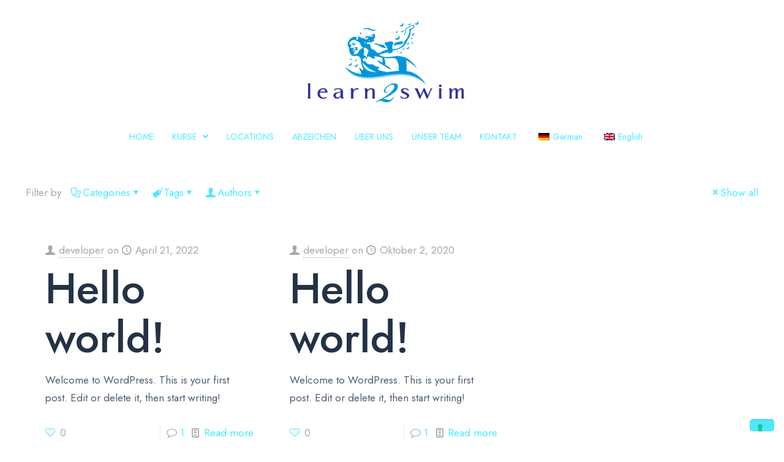

--- FILE ---
content_type: text/css
request_url: https://learn2swim.de/wp-content/uploads/elementor/css/post-90.css?ver=1768471238
body_size: 3484
content:
.elementor-bc-flex-widget .elementor-90 .elementor-element.elementor-element-2998205.elementor-column .elementor-widget-wrap{align-items:flex-start;}.elementor-90 .elementor-element.elementor-element-2998205.elementor-column.elementor-element[data-element_type="column"] > .elementor-widget-wrap.elementor-element-populated{align-content:flex-start;align-items:flex-start;}.elementor-90 .elementor-element.elementor-element-4cc6726{--spacer-size:10px;}.elementor-90 .elementor-element.elementor-element-9d0119d{text-align:center;}.elementor-90 .elementor-element.elementor-element-9d0119d img{width:71%;}.elementor-90 .elementor-element.elementor-element-99e1b1b .menu-item a.hfe-menu-item{padding-left:15px;padding-right:15px;}.elementor-90 .elementor-element.elementor-element-99e1b1b .menu-item a.hfe-sub-menu-item{padding-left:calc( 15px + 20px );padding-right:15px;}.elementor-90 .elementor-element.elementor-element-99e1b1b .hfe-nav-menu__layout-vertical .menu-item ul ul a.hfe-sub-menu-item{padding-left:calc( 15px + 40px );padding-right:15px;}.elementor-90 .elementor-element.elementor-element-99e1b1b .hfe-nav-menu__layout-vertical .menu-item ul ul ul a.hfe-sub-menu-item{padding-left:calc( 15px + 60px );padding-right:15px;}.elementor-90 .elementor-element.elementor-element-99e1b1b .hfe-nav-menu__layout-vertical .menu-item ul ul ul ul a.hfe-sub-menu-item{padding-left:calc( 15px + 80px );padding-right:15px;}.elementor-90 .elementor-element.elementor-element-99e1b1b .menu-item a.hfe-menu-item, .elementor-90 .elementor-element.elementor-element-99e1b1b .menu-item a.hfe-sub-menu-item{padding-top:15px;padding-bottom:15px;}.elementor-90 .elementor-element.elementor-element-99e1b1b ul.sub-menu{width:220px;}.elementor-90 .elementor-element.elementor-element-99e1b1b .sub-menu a.hfe-sub-menu-item,
						 .elementor-90 .elementor-element.elementor-element-99e1b1b nav.hfe-dropdown li a.hfe-menu-item,
						 .elementor-90 .elementor-element.elementor-element-99e1b1b nav.hfe-dropdown li a.hfe-sub-menu-item,
						 .elementor-90 .elementor-element.elementor-element-99e1b1b nav.hfe-dropdown-expandible li a.hfe-menu-item,
						 .elementor-90 .elementor-element.elementor-element-99e1b1b nav.hfe-dropdown-expandible li a.hfe-sub-menu-item{padding-top:15px;padding-bottom:15px;}.elementor-90 .elementor-element.elementor-element-99e1b1b .hfe-nav-menu__toggle{margin:0 auto;}.elementor-90 .elementor-element.elementor-element-99e1b1b a.hfe-menu-item, .elementor-90 .elementor-element.elementor-element-99e1b1b a.hfe-sub-menu-item{font-size:14px;}.elementor-90 .elementor-element.elementor-element-99e1b1b .sub-menu,
								.elementor-90 .elementor-element.elementor-element-99e1b1b nav.hfe-dropdown,
								.elementor-90 .elementor-element.elementor-element-99e1b1b nav.hfe-dropdown-expandible,
								.elementor-90 .elementor-element.elementor-element-99e1b1b nav.hfe-dropdown .menu-item a.hfe-menu-item,
								.elementor-90 .elementor-element.elementor-element-99e1b1b nav.hfe-dropdown .menu-item a.hfe-sub-menu-item{background-color:#fff;}.elementor-90 .elementor-element.elementor-element-99e1b1b .sub-menu li.menu-item:not(:last-child),
						.elementor-90 .elementor-element.elementor-element-99e1b1b nav.hfe-dropdown li.menu-item:not(:last-child),
						.elementor-90 .elementor-element.elementor-element-99e1b1b nav.hfe-dropdown-expandible li.menu-item:not(:last-child){border-bottom-style:solid;border-bottom-color:#c4c4c4;border-bottom-width:1px;}@media(max-width:767px){.elementor-90 .elementor-element.elementor-element-9d0119d img{width:49%;}}

--- FILE ---
content_type: text/css
request_url: https://learn2swim.de/wp-content/uploads/elementor/css/post-633.css?ver=1768471238
body_size: 298
content:
.elementor-633 .elementor-element.elementor-element-d7cf5f6{border-style:solid;border-width:1px 0px 0px 0px;border-color:#EAEAEA;}.elementor-633 .elementor-element.elementor-element-d7cf5f6, .elementor-633 .elementor-element.elementor-element-d7cf5f6 > .elementor-background-overlay{border-radius:0px 0px 0px 0px;}.elementor-633 .elementor-element.elementor-element-cfa82ed{text-align:center;}